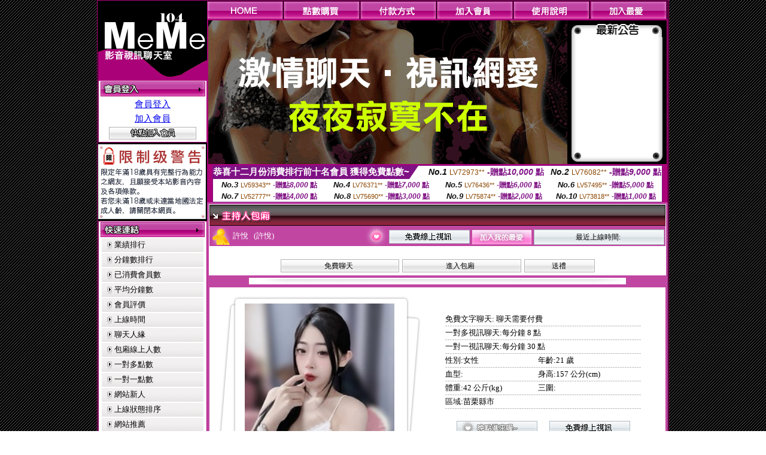

--- FILE ---
content_type: text/html; charset=Big5
request_url: http://387-yes.com/index.phtml?PUT=a_show&AID=171681&FID=1361109&R2=&CHANNEL=
body_size: 7362
content:
<html>

<head>
<title>
387YES 視訊美女聊天</title>
<meta http-equiv="PICS-Label" content='(PICS-1.1 "http://www.ticrf.org.tw/chinese/html/06-rating-v11.htm" l gen true for "http://387-yes.com" r (s 3 l 3 v 3 o 0))'>
<link href="text.css" rel="stylesheet" type="text/css" />
<link rel="stylesheet" href="InputColor.css" type="text/css"> 
<meta http-equiv='Content-Type' content='text/html; charset=big5'>
<meta name='keywords' content=''>
<meta name='description' content='LIVE影音視訊聊天室為視訊聊天交友網站。本網站有全台最多的視訊主持人，24小時陪你聊天，視訊為Live實況轉播，一對一互動。本站可同時看四位主持人的包廂，並可以免加入會員試玩。'>
<style type="text/css">
<!--
body {
	margin-left: 0px;
	margin-top: 0px;
	margin-right: 0px;
	margin-bottom: 0px;
	background-image: url(images/BG.gif);
}
-->
</style>
<script type="text/javascript">
<!--
function MM_swapImgRestore() { //v3.0
  var i,x,a=document.MM_sr; for(i=0;a&&i<a.length&&(x=a[i])&&x.oSrc;i++) x.src=x.oSrc;
}
function MM_preloadImages() { //v3.0
  var d=document; if(d.images){ if(!d.MM_p) d.MM_p=new Array();
    var i,j=d.MM_p.length,a=MM_preloadImages.arguments; for(i=0; i<a.length; i++)
    if (a[i].indexOf("#")!=0){ d.MM_p[j]=new Image; d.MM_p[j++].src=a[i];}}
}

function MM_findObj(n, d) { //v4.01
  var p,i,x;  if(!d) d=document; if((p=n.indexOf("?"))>0&&parent.frames.length) {
    d=parent.frames[n.substring(p+1)].document; n=n.substring(0,p);}
  if(!(x=d[n])&&d.all) x=d.all[n]; for (i=0;!x&&i<d.forms.length;i++) x=d.forms[i][n];
  for(i=0;!x&&d.layers&&i<d.layers.length;i++) x=MM_findObj(n,d.layers[i].document);
  if(!x && d.getElementById) x=d.getElementById(n); return x;
}

function MM_swapImage() { //v3.0
  var i,j=0,x,a=MM_swapImage.arguments; document.MM_sr=new Array; for(i=0;i<(a.length-2);i+=3)
   if ((x=MM_findObj(a[i]))!=null){document.MM_sr[j++]=x; if(!x.oSrc) x.oSrc=x.src; x.src=a[i+2];}
}
//-->
</script>
<link href="text.css" rel="stylesheet" type="text/css" />
<style type="text/css">
<!--
#apDiv1 {
	position:absolute;
	left:243px;
	top:430px;
	width:95px;
	height:19px;
	z-index:1;
}
#apDiv2 {
	position:absolute;
	left:372px;
	top:432px;
	width:87px;
	height:21px;
	z-index:1;
}
#apDiv3 {
	position:absolute;
	left:504px;
	top:419px;
	width:99px;
	height:42px;
	z-index:2;
}
#apDiv4 {
	position:absolute;
	left:524px;
	top:432px;
	width:94px;
	height:19px;
	z-index:2;
}
#apDiv5 {
	position:absolute;
	left:676px;
	top:432px;
	width:83px;
	height:22px;
	z-index:3;
}
#apDiv6 {
	position:absolute;
	left:830px;
	top:432px;
	width:94px;
	height:24px;
	z-index:4;
}
#apDiv7 {
	position:absolute;
	left:980px;
	top:431px;
	width:113px;
	height:23px;
	z-index:5;
}
#apDiv8 {
	position:absolute;
	left:371px;
	top:613px;
	width:89px;
	height:20px;
	z-index:6;
}
#apDiv9 {
	position:absolute;
	left:523px;
	top:612px;
	width:93px;
	height:19px;
	z-index:7;
}
#apDiv10 {
	position:absolute;
	left:675px;
	top:612px;
	width:92px;
	height:20px;
	z-index:8;
}
#apDiv11 {
	position:absolute;
	left:828px;
	top:612px;
	width:87px;
	height:23px;
	z-index:9;
}
#apDiv12 {
	position:absolute;
	left:979px;
	top:612px;
	width:93px;
	height:24px;
	z-index:10;
}

.SSS {font-size: 2px;line-height: 4px;}
.SS {font-size: 10px;line-height: 14px;}
.S {font-size: 12px;line-height: 16px;}
.M {font-size: 13px;line-height: 19px;}
.L {font-size: 15px;line-height: 21px;}
.LL {font-size: 17px;line-height: 23px;}
.LLL {font-size: 19px;line-height: 25px;}

-->
</style>
</head>
<body onload="MM_preloadImages('/top_images/top_over_01.gif','/top_images/top_over_02.gif','/top_images/top_over_03.gif','/top_images/top_over_04.gif','/top_images/top_over_05.gif','/bar-images/bar_over_04.gif','/bar-images/bar_over_05.gif','/bar-images/bar_over_06.gif','/bar-images/bar_over_07.gif')"><table width='950' border='0' bordercolor='#ff0000' align='center' cellpadding='1' cellspacing='1' bgcolor='ae037b'><tr><td bgcolor='#000000'><table width='100%' border='0' bordercolor='#0000ff' cellspacing='0' cellpadding='0'><tr><td width='19%' valign='top' bgcolor='#990066'><SCRIPT language='JavaScript'>
function check_input(FORMNAME){
  var error;
  if (FORMNAME.USERID.value==''){
    alert('請填寫正確帳號!!');
    FORMNAME.USERID.focus();
    return false;
  }
  if (FORMNAME.USER_PASSWORD.value==''){
    alert('請填寫正確密碼!!');
    FORMNAME.USER_PASSWORD.focus();
    return false;
  }
  if (FORMNAME.CHIMG.value==''){
    alert('請填寫正確[圖片驗證]圖片上為5碼字!!');
    FORMNAME.CHIMG.focus();
    return false;
  }

  if (FORMNAME.CHIMG.value.length!=5){
    alert('您輸入的圖片驗證共'+FORMNAME.CHIMG.value.length+'碼~圖片上為5碼字!!');
    FORMNAME.CHIMG.focus();
    return false;
  }

  return true;
}
</SCRIPT>

<table width='83%' border='0' cellspacing='0' cellpadding='0' HEIGHT=100%><tr><td><div align='left'><img src='/flash.png' width='182' height='132' alt=''></div></td></tr><form name='AcceptForm' action='./index.phtml' align=center method=POST onSubmit='return check_input(AcceptForm);'>
<tr>
<td><table width='100%' border='0' cellpadding='1' cellspacing='1' bgcolor='ae037b'>
<tr>
<td bgcolor='#FFFFFF'><table width='100%' border='0' cellspacing='0' cellpadding='0'>
<tr>
<td><div align='center'><A href='./index.phtml?PUT=up_logon&FID=1361109'><img src='/images/member.gif' width='175' height='25' border='0'></A>
</div></td>
</tr>
<tr>
<td><table width='99%' border='0' align='center' cellpadding='0' cellspacing='3'><tr><td COLSPAN='2' CLASS='L'><div align='center'><a href='./index.phtml?PUT=up_logon&FID=1361109'>會員登入</a></div></td></tr><tr><td COLSPAN='2' CLASS='L'><div align='center'><a href='./index.phtml?PUT=up_reg&s=1&FID=1361109'>加入會員</a></div></td></tr><tr><td COLSPAN='2'><div align='center'><a href='./index.phtml?PUT=up_reg&s=1&FID=1361109'><img src='/images/join.gif' width='146' height='21' border='0'></a></div></td></tr></table></td></tr></table></td></tr></table></td></tr></form><tr><td background='/images/space.gif'><img src='/images/space.gif' width='23' height='3' data-pin-nopin='true'></td></tr><tr><td bgcolor='#000000'><img src='/images/18r.png' width='180' height='125'></td></tr>
          <tr>
            <td background='/images/space.gif'><img src='/images/space.gif' width='23' height='3' /></td>
          </tr>
          <tr>
            <td><table width='100%' border='0' cellpadding='1' cellspacing='1' bgcolor='ae037b'>
              <tr>
                <td bgcolor='#FFFFFF'><table width='100%' border='0' cellspacing='0' cellpadding='0'>
                    <tr>
                      <td><div align='center'><img src='/images/link.gif' width='174' height='25' /></div></td>
                    </tr>
                    <tr>
                      <td><table width='98%' border='0' align='center' cellpadding='0' cellspacing='2'>
                          <tr>
                            <td height='23' background='/images/link_01.gif' class='text'><table width='88%' border='0' align='right' cellpadding='0' cellspacing='0'>
                              <tr>
                                <td><a href='index.phtml?PUT=A_SORT&SORT=N&FID=1361109' class='text'>業績排行</a> <br></td>
                              </tr>
                            </table></td>
                            </tr>

<tr><td height='23' background='/images/link_01.gif' class='text'><table width='88%' border='0' align='right' cellpadding='0' cellspacing='0'>
<tr><td><a href='./index.phtml?PUT=A_SORT&SORT=N1&FID=1361109' class='text'>分鐘數排行</a> <br></td>
</tr></table></td></tr>

<tr><td height='23' background='/images/link_01.gif' class='text'><table width='88%' border='0' align='right' cellpadding='0' cellspacing='0'>
<tr><td><a href='./index.phtml?PUT=A_SORT&SORT=UPN1&FID=1361109' class='text'>已消費會員數</a> <br></td>
</tr></table></td></tr>

<tr><td height='23' background='/images/link_01.gif' class='text'><table width='88%' border='0' align='right' cellpadding='0' cellspacing='0'>
<tr><td><a href='./index.phtml?PUT=A_SORT&SORT=UPN&FID=1361109' class='text'>平均分鐘數</a> <br></td>
</tr></table></td></tr>

<tr><td height='23' background='/images/link_01.gif' class='text'><table width='88%' border='0' align='right' cellpadding='0' cellspacing='0'>
<tr><td><a href='./index.phtml?PUT=A_SORT&SORT=VOTE&FID=1361109' class='text'>會員評價</a> <br></td></tr></table></td></tr>

<tr><td height='23' background='/images/link_01.gif' class='text'><table width='88%' border='0' align='right' cellpadding='0' cellspacing='0'>
<tr><td><a href='./index.phtml?PUT=A_SORT&SORT=TIME&FID=1361109' class='text'>上線時間</a> <br></td></tr></table></td></tr>

<tr><td height='23' background='/images/link_01.gif' class='text'><table width='88%' border='0' align='right' cellpadding='0' cellspacing='0'>
<tr><td><a href='./index.phtml?PUT=A_SORT&SORT=CHAT&FID=1361109' class='text'>聊天人緣</a> <br></td></tr></table></td></tr>

<tr><td height='23' background='/images/link_01.gif' class='text'><table width='88%' border='0' align='right' cellpadding='0' cellspacing='0'>
<tr><td><a href='./index.phtml?PUT=A_SORT&SORT=NUMBER&FID=1361109' class='text'>包廂線上人數</a> <br></td></tr></table></td></tr>

<tr><td height='23' background='/images/link_01.gif' class='text'><table width='88%' border='0' align='right' cellpadding='0' cellspacing='0'>
<tr><td><a href='./index.phtml?PUT=A_SORT&SORT=R6&FID=1361109' class='text'>一對多點數</a> <br></td></tr></table></td></tr>

<tr><td height='23' background='/images/link_01.gif' class='text'><table width='88%' border='0' align='right' cellpadding='0' cellspacing='0'>
<tr><td><a href='./index.phtml?PUT=A_SORT&SORT=R7&FID=1361109' class='text'>一對一點數</a> <br></td></tr></table></td></tr>


<tr><td height='23' background='/images/link_01.gif' class='text'><table width='88%' border='0' align='right' cellpadding='0' cellspacing='0'>
<tr><td><a href='./index.phtml?PUT=A_SORT&SORT=NEW&FID=1361109' class='text'>網站新人</a> <br></td></tr></table></td></tr>

<tr><td height='23' background='/images/link_01.gif' class='text'><table width='88%' border='0' align='right' cellpadding='0' cellspacing='0'>
<tr><td><a href='./index.phtml?PUT=A_SORT&SORT=R4&FID=1361109' class='text'>上線狀態排序</a> <br></td></tr></table></td></tr>

<tr><td height='23' background='/images/link_01.gif' class='text'><table width='88%' border='0' align='right' cellpadding='0' cellspacing='0'>
<tr><td><a href='./index.phtml?PUT=A_SORT&SORT=HOT&FID=1361109' class='text'>網站推薦</a> <br></td></tr></table></td></tr>

<tr><td height='23' background='/images/link_01.gif' class='text'><table width='88%' border='0' align='right' cellpadding='0' cellspacing='0'>
<tr><td><a href='./index.phtml?PUT=A_SORT&SORT=R16R17&FID=1361109' class='text'>已審核本人照</a> <br></td></tr></table></td></tr>

<tr><td height='23' background='/images/link_01.gif' class='text'><table width='88%' border='0' align='right' cellpadding='0' cellspacing='0'>
<tr><td><a href='./index.phtml?PUT=A_SORT&SORT=R40&FID=1361109' class='text'>談情說愛</a> <br></td></tr></table></td></tr>

<tr><td height='23' background='/images/link_01.gif' class='text'><table width='88%' border='0' align='right' cellpadding='0' cellspacing='0'>
<tr><td><a href='./index.phtml?PUT=A_SORT&SORT=R41&FID=1361109' class='text'>成人視訊</a> <br></td></tr></table></td></tr>



                      </table></td>
                    </tr>
                </table></td>
              </tr>
            </table></td>
          </tr>
          <tr>
            <td background='/images/space.gif'><img src='/images/space.gif' width='23' height='3' /></td>
          </tr>
          <tr>
            <td><table width='100%' border='0' cellpadding='1' cellspacing='1' bgcolor='ae037b'>
              <tr>
                <td bgcolor='#FFFFFF'><table width='100%' border='0' cellspacing='0' cellpadding='0'>
                    <tr>
                      <td><div align='center'><img src='/images/notica.gif' width='174' height='25' /></div></td>
                    </tr>
                    <tr>
                      <td><table width='98%' border='0' align='center' cellpadding='0' cellspacing='3'>
                          <tr>
                            <td width='9%' valign='top' class='text'><img src='/images/icon.gif' width='12' height='15' /></td>
                            <td width='91%' class='text01'>好消息！9月9日起，免費<br />
視訊聊天室正式開跑囉！<br />
歡迎哥哥、妹妹一起來~ ^^ </td>
                          </tr>
                          <tr>
                            <td colspan='2' class='text'><table width='100%' border='0' cellspacing='0' cellpadding='0'>
                              <tr>
                                <td background='/images/line.gif'><img src='/images/line.gif' width='9' height='2' /></td>
                              </tr>
                            </table></td>
                          </tr>
                          <tr>
                            <td valign='top'><span class='text'><img src='/images/icon.gif' width='12' height='15' /></span></td>
                            <td><span class='text01'>好消息！9月9日起，免費<br />
視訊聊天室正式開跑囉！<br />
歡迎哥哥、妹妹一起來~ ^^ </span></td>
                          </tr>
                          
                      </table></td>
                    </tr>
                </table></td>
              </tr>
            </table></td>
          </tr>
          <tr>
            <td background='/images/space.gif'><img src='/images/space.gif' width='23' height='3' /></td>
          </tr>
          <!--tr>
            <td><table width='100%' border='0' cellpadding='1' cellspacing='1' bgcolor='ae037b'>
              <tr>
                <td bgcolor='#FFFFFF'><table width='100%' border='0' cellspacing='0' cellpadding='0'>
                    <tr>
                      <td><div align='center'><img src='/images/icon_01.gif' width='77' height='40' />　<img src='/images/icon_02.gif' width='77' height='40' /></div></td>
                    </tr>
                    <tr>
                      <td><div align='center'><img src='/images/icon_03.gif' width='159' height='39' /></div></td>
                    </tr>
                </table></td>
              </tr>
            </table></td>
          </tr-->
<tr><td class='text090'></td></tr>
        <tr height=100%>
          <td align='center' height=100%></td>
        </tr>
</table>

<table VALIGN=BOTTOM>
 <tr>
 <td><div align='center'><img src='/images/pic_alert.gif' width='172' height='208'></div></td>
 </tr>

</table>


</td><td width='81%' valign='top' bgcolor='#AA0178'><table border='0' cellspacing='0' cellpadding='0' bordercolor='#009933'><TR><TD>
<table width='100%' border='0' align='right' cellpadding='0' cellspacing='0'>
<tr>
<td><a href='index.phtml' onmouseout="MM_swapImgRestore()" onmouseover="MM_swapImage('Image7','','/top_images/top_over_01.gif',1)"><img src='/top_images/top_01.gif' name='Image7' width='128' height='30' border='0' id='Image7'></a></td><td><a href='/PAY1/?UID=&FID=1361109' TARGET='_blank' onmouseout="MM_swapImgRestore()" onmouseover="MM_swapImage('Image8','','/top_images/top_over_02.gif',1)"><img src='/top_images/top_02.gif' name='Image8' width='128' height='30' border='0' id='Image8'></a></td><td><a href='./index.phtml?PUT=pay_doc1&FID=1361109' onmouseout="MM_swapImgRestore()" onmouseover="MM_swapImage('Image9','','/top_images/top_over_03.gif',1)"><img src='/top_images/top_03.gif' name='Image9' width='128' height='30' border='0' id='Image9'></a></td><td><a href='./index.phtml?PUT=up_reg&s=1&FID=1361109' onmouseout="MM_swapImgRestore()" onmouseover="MM_swapImage('Image10','','/top_images/top_over_04.gif',1)"><img src='/top_images/top_04.gif' name='Image10' width='128' height='30' border='0' id='Image10'></a></td><td><a href='./index.phtml?PUT=faq&FID=1361109' onmouseout="MM_swapImgRestore()" onmouseover="MM_swapImage('Image11','','/top_images/top_over_05.gif',1)"><img src='/top_images/top_05.gif' name='Image11' width='128' height='30' border='0' id='Image11'></a></td><script>function BOOKMARKAID(){var BASE_URL='http://387-yes.com/';var BASE_TITLE="387YES 視訊美女聊天";if ((navigator.appName == "Microsoft Internet Explorer") && (parseInt(navigator.appVersion) >= 4)) {
window.external.AddFavorite (BASE_URL,BASE_TITLE);
}else {
var msg = '為了方便您下次再進入本網站請 [ 加入我的最愛]!';
if(navigator.appName == 'Netscape'){msg += '(CTRL-D)';}
alert(msg);
}
}</script><td><a href='JavaScript:BOOKMARKAID();' onmouseout="MM_swapImgRestore()" onmouseover="MM_swapImage('Image11','','/images/1469110/top_over_06.gif',1)"><img src='/images/1469110/top_06.gif' name='Image11' width='128' height='30' border='0' id='Image11'></a></td></tr></table></td>
</tr>
<!--top menu end -->
<!--top flash star -->
<tr>
<td><table width='100%' border='0' cellspacing='2' cellpadding='0'>
<tr>
<td bgcolor='#000000'><table width='100%' border='0' align='center' cellpadding='0' cellspacing='0'>
<tr>
<td width='52%' height='200' valign='top'><div align='left'>
<?
#if(1361109=='1469110'){
#}else{
?>

<img src='/flash/flash-01.gif' width='600' height='240' alt=''>
<!--
<object classid='clsid:D27CDB6E-AE6D-11cf-96B8-444553540000' codebase='http://download.macromedia.com/pub/shockwave/cabs/flash/swflash.cab#version=6,0,29,0' width='600' height='240'>
<param name='movie' value='/flash/flash-01.swf' />
<param name='quality' value='high' />
<embed src='/flash/flash-01.swf' quality='high' pluginspage='http://www.macromedia.com/go/getflashplayer' type='application/x-shockwave-flash' width='600' height='240'></embed>
</object>
-->
<?
#}
?>
</div></td>
<!--hot news-->
<td width='48%' valign='top' bgcolor='#000000' class='text03'><table width='100' border='0' align='center' cellpadding='0' cellspacing='0' background='/images/top_02.jpg'>
<tr>
<td><img src='/images/top.jpg' width='159' height='28' /></td>
</tr>
<tr>
<td><table width='85%' height='190' border='0' align='center' cellpadding='2' cellspacing='0'>
<tr>
<td class='text01-1' valign='top'></td>
</tr>
</table></td>
</tr>
<tr>
<td><img src='/images/top_03.jpg' width='159' height='21' /></td>
</tr>
</table></td>
</tr>
</table></td>
</tr>
</table>
<table border='0' cellspacing='0' cellpadding='0' ALIGN='CENTER' bgcolor='#FFFFFF' width='750'><tr><td><div style="margin:0 auto;width: 750px;border:1px solid #7f1184; font-family:Helvetica, Arial, 微軟正黑體 ,sans-serif;font-size: 12px; background-color: #ffffff">
 <table border="0" cellpadding="0" cellspacing="0" width="100%">
        <tr>
          <td align="left" valign="top">
            <table border="0" cellpadding="0" cellspacing="0" height="22">
              <tr>
                <td bgcolor="#7f1184"><b style="color:#FFFFFF;font-size:15px"> 恭喜十二月份消費排行前十名會員 獲得免費點數~</b></td>
                <td width="15">
                  <div style="border-style: solid;border-width: 22px 15px 0 0;border-color: #7e1184 transparent transparent transparent;"></div>
                </td>
              </tr>
            </table>
          </td>
          <td align="left">
            <b style="color:#111111;font-size:14px"><em>No.1</em></b>&nbsp;<span style="color:#8c4600;font-size:12px">LV72973**</span>
            <b style="color:#7f1184;font-size:14px"> -贈點<em>10,000</em> 點</b>
          </td>
          <td align="center" width="25%">
            <b style="color:#111111;font-size:14px"><em>No.2</em></b>&nbsp;<span style="color:#8c4600;font-size:12px">LV76082**</span>
            <b style="color:#7f1184;font-size:14px"> -贈點<em>9,000</em> 點</b>
          </td>
        </tr>
      </table>
      <table border="0" cellpadding="0" cellspacing="0" width="100%">
        <tr>
          <td align="center" width="25%">
            <b style="color:#111111;font-size:13px"><em>No.3</em></b>&nbsp;<span style="color:#8c4600;font-size:11px">LV59343**</span>
            <b style="color:#7f1184;font-size:12px"> -贈點<em>8,000</em> 點</b>
          </td>
          <td align="center" width="25%">
            <b style="color:#111111;font-size:13px"><em>No.4</em></b>&nbsp;<span style="color:#8c4600;font-size:11px">LV76371**</span>
            <b style="color:#7f1184;font-size:12px"> -贈點<em>7,000</em> 點</b>
          </td>
          <td align="center" width="25%">
            <b style="color:#111111;font-size:13px"><em>No.5</em></b>&nbsp;<span style="color:#8c4600;font-size:11px">LV76436**</span>
            <b style="color:#7f1184;font-size:12px"> -贈點<em>6,000</em> 點</b>
          </td>
          <td align="center">
            <b style="color:#111111;font-size:13px"><em>No.6</em></b>&nbsp;<span style="color:#8c4600;font-size:11px">LV57495**</span>
            <b style="color:#7f1184;font-size:12px"> -贈點<em>5,000</em> 點</b>
          </td>
        </tr>
      </table>
      <table border="0" cellpadding="0" cellspacing="0" width="100%">
        <tr>
          <td align="center" width="25%">
            <b style="color:#111111;font-size:13px"><em>No.7</em></b>&nbsp;<span style="color:#8c4600;font-size:11px">LV52777**</span>
            <b style="color:#7f1184;font-size:12px"> -贈點<em>4,000</em> 點</b>
          </td>
          <td align="center" width="25%">
            <b style="color:#111111;font-size:13px"><em>No.8</em></b>&nbsp;<span style="color:#8c4600;font-size:11px">LV75690**</span>
            <b style="color:#7f1184;font-size:12px"> -贈點<em>3,000</em> 點</b>
          </td>
          <td align="center" width="25%">
            <b style="color:#111111;font-size:13px"><em>No.9</em></b>&nbsp;<span style="color:#8c4600;font-size:11px">LV75874**</span>
            <b style="color:#7f1184;font-size:12px"> -贈點<em>2,000</em> 點</b>
          </td>
          <td align="center" width="25%">
            <b style="color:#111111;font-size:13px"><em>No.10</em></b>&nbsp;<span style="color:#8c4600;font-size:11px">LV73818**</span>
            <b style="color:#7f1184;font-size:12px"> -贈點<em>1,000</em> 點</b>
          </td>
        </tr>
      </table>
    </div>
</td></tr></table></TD></TR><tr><td><table width='100%' border='0' bordercolor='#0000ff' cellpadding='0' cellspacing='0' bgcolor='#000000'><SCRIPT>
function CHATGO(AID,ACTIONTYPE){
//  document.FORM_GO_CHAT.ACTIONTYPE.value=ACTIONTYPE;
//  document.FORM_GO_CHAT.AID.value=AID;
//  document.FORM_GO_CHAT.ROOM.value=AID;
//  document.FORM_GO_CHAT.MID.value=10000;
  var AWidth = screen.availWidth;
  var AHeight = screen.availHeight
  var utchat10001=null;
  
  if( document.all || document.layers ){
    utchat10001=window.open('/V4MEME104/index.phtml?ACTIONTYPE='+ACTIONTYPE+'&MID=10000&ROOM='+AID+'&AID='+AID+'&FID=1361109','utchat10001','width='+AWidth+',height='+AHeight+',resizable=yes,toolbar=no,location=no,directories=no,status=no,menubar=no,copyhistory=no,top=0,left=0');
  }else{
    utchat10001=window.open('/V4MEME104/index.phtml?ACTIONTYPE='+ACTIONTYPE+'&MID=10000&ROOM='+AID+'&AID='+AID+'&FID=1361109','utchat10001','width='+AWidth+',height='+AHeight+',resizable=yes,toolbar=no,location=no,directories=no,status=no,menubar=no,copyhistory=no,top=0,left=0');
  }
  if(utchat10001==null) {
    alert('請關閉您電腦上的快顯封鎖，請參照下方解決方式。謝謝！\n\n網頁上方的"檢視"-->"工具列"-->"Yahoo! ToolBar"，打勾拿掉後，請重新開啟"新網頁"即可。');
    return;
  }else{
//    document.FORM_GO_CHAT.submit();
//    utchat10001.focus();
  }
}
</SCRIPT><CENTER>
<SCRIPT language='JavaScript'>
function CHECK_SEARCH_KEY(FORMNAME){
  var error;
  if (FORMNAME.KEY_STR.value.length<2){
    alert('您輸入的搜尋字串必需多於 2 字元!!');
    FORMNAME.KEY_STR.focus();
    return false;
  }
  return true;
}
</SCRIPT>
<tr><td bgcolor='#000000'><script>function BOOKMARKAID(){var BASE_URL='http://387-yes.com/?PUT=a_show&AID=171681&FID=1361109&R2=&CHANNEL=R52';var BASE_TITLE='許悅影音視訊聊天室 - 許悅';if ((navigator.appName == "Microsoft Internet Explorer") && (parseInt(navigator.appVersion) >= 4)) {
window.external.AddFavorite (BASE_URL,BASE_TITLE);
}else {
var msg = '為了方便您下次再進入本網站請 [ 加入我的最愛]!';
if(navigator.appName == 'Netscape'){msg += '(CTRL-D)';}
alert(msg);
}
}</script>
<!---主持人資訊---------------->
<tr>
<td valign='top' bgcolor='#990066'>
<table width='100%' border='0' cellspacing='0' cellpadding='0'>
<tr>
<td bgcolor='c146a2'>
<table width='100%' border='0' cellspacing='3' cellpadding='1'>
<tr>
<td bgcolor='#FFFFFF'>
<table width='100%' border='0' cellspacing='0' cellpadding='0'>
<tr>
<td><img src='images/uuser_29.gif' width='762' height='35' /></td>
</tr>
<tr>
<td>
<table width='100%' border='0' align='center' cellpadding='0' cellspacing='0'>
<tr>
<td width='5%' height='15' bgcolor='c146a2'><div align='center'><img src='images/icon_10.gif' width='29' height='30' /></div></td>
<td width='29%' bgcolor='c146a2' class='text03'>許悅 &nbsp;&nbsp;(許悅)&nbsp;&nbsp;</td>
<td width='5%' bgcolor='c146a2'><div align='right'><img src='images/icon_11.gif' width='37' height='34' /></div></td>
<td width='61%' valign='bottom' bgcolor='c146a2'>
<table width='100%' border='0' align='right' cellpadding='1' cellspacing='1'>
<tr>
<td width='29%'><a href='./index.phtml?CHANNEL=R52&FID=1361109'><img src='images/free-05.gif' width='135' height='23' border='0'></a></td>
<td width='19%'><img src='images/uuser_08.gif' width='101' height='26' /></td>
<td width='52%'>
<table width='100%' border='0' cellpadding='0' cellspacing='0' background='images/uuser_28-2.gif'>
<tr>
<td width='2%' background='images/uuser_28-2.gif'><img src='images/uuser_28.gif' width='6' height='26' /></td>
<td width='93%' ><div align='center' class='text08'>最近上線時間: </div></td>
<td width='5%' background='images/uuser_28-2.gif'><div align='right'><img src='images/uuser_28-3.gif' width='6' height='26' /></div></td>
</tr>
</table>
</td>
</tr>
</table>
</td>
</tr>
</table>
</td>
</tr>
<tr>
<td>&nbsp;</td>
</tr>
<tr>
<td><div align='center' class='text08'>
<table width='70%' border='0' cellspacing='3' cellpadding='1'>
<tr>
<!-- menu -->
<!--td>
<table width='100%' border='0' cellpadding='0' cellspacing='0' background='images/min02.gif'>
<tr>
<td width='2%'><img src='images/min01.gif' width='4' height='22' /></td>
<td width='93%' class='text08'><div align='center'>相片本</div>
</td>
<td width='5%'><div align='right'><img src='images/min03.gif' width='5' height='22' /></div>
</td>
</tr>
</table>
</td-->
<!-- menu -->
<!--td>
<table width='100%' border='0' cellpadding='0' cellspacing='0' background='images/min02.gif'>
<tr>
<td width='2%'><img src='images/min01.gif' width='4' height='22' /></td>
<td width='93%' class='text08'><div align='center'>評價</div>
</td>
<td width='5%'><div align='right'><img src='images/min03.gif' width='5' height='22' /></div>
</td>
</tr>
</table>
</td-->
<!-- menu -->
<!--td>
<table width='100%' border='0' cellpadding='0' cellspacing='0' background='images/min02.gif'>
<tr>
<td width='2%'><img src='images/min01.gif' width='4' height='22' /></td>
<td width='93%' class='text08'><div align='center'>紀錄</div>
</td>
<td width='5%'><div align='right'><img src='images/min03.gif' width='5' height='22' /></div>
</td>
</tr>
</table>
</td-->
<!-- menu -->
<td>


<table width='100%' border='0' cellpadding='0' cellspacing='0' background='images/min02.gif'>
<tr>
<td width='2%'><img src='images/min01.gif' width='4' height='22' /></td>
<td width='93%' class='text08'><div align='center'><A href="javascript:CHATGO('171681','4');" style='font-size: 12px;color: #000000;text-decoration: none;'>免費聊天</a></div>
</td><td width='5%'><div align='right'><img src='images/min03.gif' width='5' height='22' /></div></td></tr></table></td><!-- menu -->


<!--td>
<table width='100%' border='0' cellpadding='0' cellspacing='0' background='images/min02.gif'>
<tr>
<td width='2%'><img src='images/min01.gif' width='4' height='22' /></td>
<td width='93%' class='text08'><div align='center'><A href="javascript:CHATGO('171681','5');" style='font-size: 12px;color: #000000;text-decoration: none;'>電話試玩</a></div>
</td>
<td width='5%'><div align='right'><img src='images/min03.gif' width='5' height='22' /></div>
</td>
</tr>
</table>
</td-->


<!-- menu -->
<td>
<table width='100%' border='0' cellpadding='0' cellspacing='0' background='images/min02.gif'>
<tr>
<td width='2%'><img src='images/min01.gif' width='4' height='22' /></td>
<td width='93%' class='text08'><div align='center'><A href="javascript:CHATGO('171681','4');" style='font-size: 12px;color: #000000;text-decoration: none;'>進入包廂</a></div>
</td>
<td width='5%'><div align='right'><img src='images/min03.gif' width='5' height='22' /></div>
</td>
</tr>
</table>
</td>
<!-- menu -->
<td>
<table width='100%' border='0' cellpadding='0' cellspacing='0' background='images/min02.gif'>
<tr>
<td width='2%'><img src='images/min01.gif' width='4' height='22' /></td>
<td width='93%' class='text08'><a href='./index.phtml?PUT=gift_send&AID=171681&FID=1361109' style='font-size: 12px;color: #000000;text-decoration: none;'><div align='center'>送禮</div></a>
</td>
<td width='5%'><div align='right'><img src='images/min03.gif' width='5' height='22' /></div>
</td>
</tr>
</table>
</td>
<!-- menu -->
<!--td>
<table width='100%' border='0' cellpadding='0' cellspacing='0' background='images/min02.gif'>
<tr>
<td width='2%'><img src='images/min01.gif' width='4' height='22' /></td>
<td width='93%' class='text08'><div align='center'>給主持人打分數

<a href='./index.phtml?PUT=a_vote_edit&AID=171681&FID=1361109' style='font-size: 12px;color: #000000;text-decoration: none;'>給主持人打分數</a>

</div>
</td>
<td width='5%'><div align='right'><img src='images/min03.gif' width='5' height='22' /></div>
</td-->
</tr>
</table>
</td>
<!-- menu -->

</tr>
</table>
</div>
</td>
</tr>
<tr>
<td><div align='center'><img src='images/line_05.gif' width='630' height='11' /></div></td>
</tr>
<!-- 主持人 msg -->
<tr>
<td>
<table width='100%' border=0'' cellspacing='0' cellpadding='0'>
<tr>
<td width='43%'>
<table width='100' border='0' cellspacing='0' cellpadding='0'>
<tr>
<td width='59' rowspan='3'><img src='images/uuser_14.gif' width='59' height='295' /></td>
<td width='250'><img src='images/uuser_15.gif' width='250' height='27' /></td>
<td width='44' rowspan='3'><img src='images/uuser_16.gif' width='44' height='295' /></td>
</tr>
<tr>
<td height='249'><IMG SRC=' /A_PH/171681/1-200x200.jpg ' BORDER='0' width='250' height='249'></td>
</tr>
<tr>
<td valign='bottom'><img src='images/uuser_19.gif' width='250' height='19' /></td>
</tr>
</table>
</td>
<td width='57%' bgcolor='#FFFFFF'>
<table width='80%' border='0' align='center' cellpadding='0' cellspacing='0'>
<tr>
<td colspan='2' class='text'>免費文字聊天: 聊天需要付費  </td>
</tr>
<tr>
<td colspan='2' background='images/line_02.gif' class='text'><img src='images/line_02.gif' width='8' height='5' border='0' /></td>
</tr>
<tr>
<td colspan='2' class='text'>一對多視訊聊天:每分鐘 8 點 </td>
</tr>
<tr>
<td colspan='2' background='images/line_02.gif' class='text'><img src='images/line_02.gif' alt='' width='8' height='5' border='0' /></td>
</tr>
<tr>
<td colspan='2' class='text'>一對一視訊聊天:每分鐘 30 點 </td>
</tr>
<tr>
<td colspan='2' background='images/line_02.gif' class='text'><img src='images/line_02.gif' alt='' width='8' height='5' border='0' /></td>
</tr>
<tr>
<td class='text'>性別:女性 </td>
<td class='text'>年齡:21 歲</td>
</tr>
<tr>
<td colspan='2' background='images/line_02.gif' class='text'><img src='images/line_02.gif' alt='' width='8' height='5' border='0' /></td>
</tr>
<tr>
<td class='text'>血型: </td>
<td class='text'>身高:157  公分(cm)</td>
</tr>
<tr>
<td colspan='2' background='images/line_02.gif' class='text'><img src='images/line_02.gif' alt='' width='8' height='5' border='0' /></td>
</tr>
<tr>
<td class='text'>體重:42  公斤(kg)</td>
<td class='text'>三圍: </td>
</tr>
<tr>
<td colspan='2' background='images/line_02.gif' class='text'><img src='images/line_02.gif' alt='' width='8' height='5' border='0' /></td>
</tr>
<tr>
<td colspan='2' class='text'>區域:苗栗縣市 </td>
</tr>
<tr>
<td colspan='2' background='images/line_02.gif' class='text'><img src='images/line_02.gif' alt='' width='8' height='5' border='0' /></td>
</tr>
<tr>
<td colspan='2'>&nbsp;</td>
</tr>
<tr>
<td colspan='2'><div align='center'><a href="javascript:CHATGO('171681','4');"><img src='images/nocoming_10.gif' border='0' width='135' height='23'></a>　
<!--<a href='./index.phtml?CHANNEL=R52&FID=1361109'><img src='images/free-05.gif' width='135' height='23' border='0'></a></div>-->
<a href="javascript:CHATGO('171681','5');"><img src='images/free-05.gif' width='135' height='23' border='0'></a></div>
</td>
</tr>
</table>
</td>
</tr>
</table>
</td>
</tr>
<!-- 主持人 msg -->
<!-- 主持人 其他照片 -->
<tr>
<td>
<table width='81%' border='0' align='center' cellpadding='0' cellspacing='0'>
<tr>
<!-- 主持人 其他照片(1) -->
<td>
<table width='148' border='0' cellspacing='0' cellpadding='0'>
<tr>
<td colspan='3'><img src='images/uuser_21.gif' width='148' height='13' /></td>
</tr>
<tr>
<td width='7%'><img src='images/uuser_23.gif' width='9' height='130' /></td>
<td width='87%' height='102' bgcolor='#FFFFFF'><div align='center'><IMG SRC=' /A_PH/171681/2-200x200.jpg ' BORDER='0' width='120' height='120'></div>
</td>
<td width='6%'><div align='right'><img src='images/uuser_25.gif' width='9' height='130' /></div>
</td>
</tr>
<tr>
<td colspan='3'><img src='images/uuser_26.gif' width='148' height='11' /></td>
</tr>
</table>
</td>
<!-- 主持人 其他照片(1) -->
<td>
<table width='148' border='0' cellspacing='0' cellpadding='0'>
<tr>
<td colspan='3'><img src='images/uuser_21.gif' width='148' height='13' /></td>
</tr>
<tr>
<td width='7%'><img src='images/uuser_23.gif' width='9' height='130' /></td>
<td width='87%' height='102' bgcolor='#FFFFFF'><div align='center'><IMG SRC=' /A_PH/171681/3-200x200.jpg ' BORDER='0' width='120' height='120'>
</div>
</td>
<td width='6%'><div align='right'><img src='images/uuser_25.gif' width='9' height='130' /></div>
</td>
</tr>
<tr>
<td colspan='3'><img src='images/uuser_26.gif' width='148' height='11' /></td>
</tr>
</table>
</td>
<!-- 主持人 其他照片(1) -->
<td>
<table width='148' border='0' cellspacing='0' cellpadding='0'>
<tr>
<td colspan='3'><img src='images/uuser_21.gif' width='148' height='13' /></td>
</tr>
<tr>
<td width='7%'><img src='images/uuser_23.gif' width='9' height='130' /></td>
<td width='87%' height='102' bgcolor='#FFFFFF'><div align='center'><IMG SRC=' /A_PH/171681/4-200x200.jpg ' BORDER='0' width='120' height='120'>
</div>
</td>
<td width='6%'><div align='right'><img src='images/uuser_25.gif' width='9' height='130' /></div>
</td>
</tr>
<tr>
<td colspan='3'><img src='images/uuser_26.gif' width='148' height='11' /></td>
</tr>
</table>
</td>
<!-- 主持人 其他照片(1) -->
<td>
<table width='148' border='0' cellspacing='0' cellpadding='0'>
<tr>
<td colspan='3'><img src='images/uuser_21.gif' width='148' height='13' /></td>
</tr>
<tr>
<td width='7%'><img src='images/uuser_23.gif' width='9' height='130' /></td>
<td width='87%' height='102' bgcolor='#FFFFFF'><div align='center'><IMG SRC=' /A_PH/171681/5-200x200.jpg ' BORDER='0' width='120' height='120'>
</div>
</td>
<td width='6%'><div align='right'><img src='images/uuser_25.gif' width='9' height='130' /></div>
</td>
</tr>
<tr>
<td colspan='3'><img src='images/uuser_26.gif' width='148' height='11' /></td>
</tr>
</table>
</td>
<!-- 主持人 其他照片(1) -->
<td>
<table width='148' border='0' cellspacing='0' cellpadding='0'>
<tr>
<td colspan='3'><img src='images/uuser_21.gif' width='148' height='13' /></td>
</tr>
<tr>
<td width='7%'><img src='images/uuser_23.gif' width='9' height='130' /></td>
<td width='87%' height='102' bgcolor='#FFFFFF'><div align='center'><IMG SRC=' /A_PH/171681/6-200x200.jpg ' BORDER='0' width='120' height='120'>
</div>
</td>
<td width='6%'><div align='right'><img src='images/uuser_25.gif' width='9' height='130' /></div>
</td>
</tr>
<tr>
<td colspan='3'><img src='images/uuser_26.gif' width='148' height='11' /></td>
</tr>
</table>
</td>
<!-- 主持人 其他照片(1) -->
</tr>
</table>
</td>
</tr>
<!-- 主持人 其他照片 -->
</table>
</td>
</tr>
</table>
</td>
</tr>
</table>
</td>
</tr>
<!---主持人資訊-->
</td></tr></table></td></tr></table></td></tr></table></tr></table><table width='950' border='0' bordercolor='#ff0000' align='center' cellpadding='1' cellspacing='1' bgcolor='ae037b'><tr><td height='25' background='/images/under.gif' bgcolor='#000000'><div align='center' class='text03'>與我們聯絡 |&nbsp;&nbsp;<a href='./index.phtml?PUT=up_reg&s=1&FID=1361109'><font color='#ffffff'>加入會員 </font></a>&nbsp;&nbsp;|&nbsp;&nbsp;<A href='./index.phtml?PUT=aweb_logon&FID=1361109'><font color='#ffffff'>賺錢聯盟專區</FONT></A>&nbsp;&nbsp;|&nbsp;&nbsp;<A href='./index.phtml?PUT=aweb_reg&FID=1361109'><font color='#ffffff'>加入賺錢聯盟</FONT></A>&nbsp;&nbsp;|&nbsp;&nbsp;</td></tr></table><table width='950' border='0' bordercolor='#ff0000' align='center' cellpadding='1' cellspacing='1' bgcolor='#FFFFFF'><TR><TD><table border='0' cellspacing='0' cellpadding='0' align='CENTER' bgcolor='#FFFFFF' width='750'>
<tr>
<td bgcolor='#ffffff' >

<!--APP下載-->
<table width='750' border='0' align='center' cellpadding='3' cellspacing='0' bgcolor='#FFFFFF' style='border-bottom:1px solid #CCCCCC'>
<tr>
<td width='50%' style='padding-left:5px;'><strong><font color='#FF3300' class='M'>手機行動裝置請先下載APP才能進入主播包廂</font></strong></td>
<td width='50%'>
<table border='0' align='right' cellpadding='0' cellspacing='0' bgcolor='#FFFFFF'>
<tr><!--td width='83' height='20' align='center' background='/APK/images/app_btnbg.gif'><a href='/APK/app.phtml' target='_blank' style='font-size:12px; color:#FFFFFF'>APP使用說明</a></td-->
<td>&nbsp;</td><td width='83' height='20' align='center' background='/APK/images/app_btnbg.gif'><a href='/APK/qrcode.phtml' target='_blank' style='font-size:12px; color:#FFFFFF'>QR Code說明</a></td></tr>
</table>
</td>
</tr>
</table>
<table width='750' border='0' align='center' cellpadding='0' cellspacing='0' style='margin:5px auto;'>
<tr>
<td width='50%' style='padding:5px'>
<table width='100%' align='right' bgcolor='#4d4d4d' style='border-bottom: 1px solid #333333;border-radius: 5px;'>
<tr><td align='center' valign='middle'><a href='/APK/?O1=IOS&WEBID=U104&FID=1361109' target='_top'><img src='/APK/images/iosapp_btn.png' border='0'></a></td><td width='135' rowspan='2'><a href='/APK/?O1=IOS&WEBID=U104&FID=1361109' target='_top'><img src='/APK/U104/PNG/IOS/AAWEB1398.png' width='132' height='132' style='border:1px solid #4c4c4c;margin:5px'></a></td></tr>
<tr><td align='left' valign='top' style='padding:0 10px;color:#ffffff' class='S'>iOS版設備需求 :<br>1. iOS 4.3以上版本<br>2. iPhone, iPad, iPod touch</td></tr>
</table>
</td>
<td width='50%' align='right'style='padding:5px'>
<table width='100%' align='left' bgcolor='#6c800d' style='border-bottom: 1px solid #3c6626;border-radius: 5px;'>
<tr>
<td align='center' valign='middle'><a href='/APK/?O1=AN&WEBID=U104&FID=1361109' target='_top'><img src='/APK/images/androidapp_btn.png' border='0'></A></td>
<td width='135' rowspan='2'><a href='/APK/?O1=AN&WEBID=U104&FID=1361109' target='_top'><img src='/APK/U104/PNG/AN/AAWEB1398.png' width='' height='' style='border:1px solid #5d9c3b;margin:5px'></a></td>
</tr>
<tr><td align='left' valign='top' style='padding:0 10px;color:#ffffff' class='S'>Android版設備需求 : <br>1. ARMv7處理器, 550MHz以上cpu<br>2. 256MB以上記憶體<br>3. Android 2.2 以上</td></tr>
</table>
</td>
</tr>
<!--tr>
<td align='left' class='S' colspan='2' style='padding:0 5px 5px 5px'>
<a href='/APK/faq.phtml#faq1-09' style='color:#0088cc' target='_blank'> → iOS安裝後出現 '尚未信任企業級開發人員' 請點此</a> &nbsp;&nbsp;&nbsp;
<a href='/APK/faq.phtml#faq1-10' style='color:#0088cc' target='_blank'> → 暫不支援QQ 與微信掃一掃, 其它下載方式請點此</a><br>
</td>
</tr-->
</table>
<!--APP下載end-->

</td>
</tr>
</table>
</TD></TR></TABLE><CENTER><span style='background-color: #ffffff'><h1 style=font-size:10px>387YES 視訊美女聊天 | 173免費視訊 | meme視訊 | 情人視訊網</h1></span></body></html>